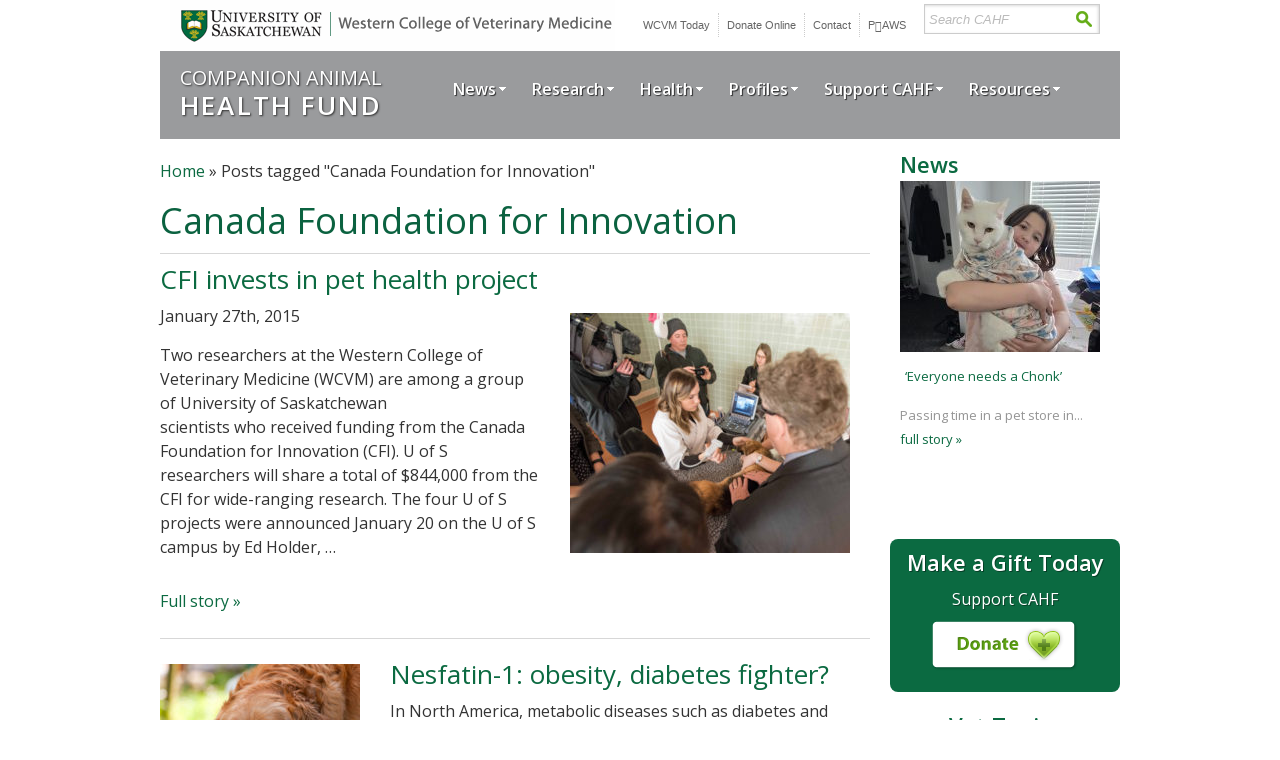

--- FILE ---
content_type: text/html; charset=UTF-8
request_url: https://cahfpets.ca/tag/canada-foundation-for-innovation/
body_size: 11825
content:
<!DOCTYPE html>
<html dir="ltr" lang="en-US" xmlns:fb="https://www.facebook.com/2008/fbml" xmlns:addthis="https://www.addthis.com/help/api-spec"  prefix="og: https://ogp.me/ns#">
<head>
	<meta charset="UTF-8">
	

<link rel="profile" href="http://gmpg.org/xfn/11" />
<link rel="stylesheet" href="https://cahfpets.ca/wp-content/themes/cahf/style.css" type="text/css" media="screen" />
<link rel="stylesheet" type="text/css" href="https://cahfpets.ca/wp-content/themes/cahf/superfish.css" media="screen" />
<!--[if lt IE 9]>
        <link rel="stylesheet" type="text/css" href="https://cahfpets.ca/wp-content/themes/cahf/ie.css" />
<![endif]-->
<link rel="pingback" href="https://cahfpets.ca/xmlrpc.php">
<link href='//fonts.googleapis.com/css?family=Open+Sans:400,400italic,600,600italic' rel='stylesheet' type='text/css'>


	<style>img:is([sizes="auto" i], [sizes^="auto," i]) { contain-intrinsic-size: 3000px 1500px }</style>
	
		<!-- All in One SEO 4.8.3.2 - aioseo.com -->
		<title>Canada Foundation for Innovation - Companion Animal Health Fund</title>
	<meta name="robots" content="max-image-preview:large" />
	<link rel="canonical" href="https://cahfpets.ca/tag/canada-foundation-for-innovation/" />
	<meta name="generator" content="All in One SEO (AIOSEO) 4.8.3.2" />
		<script type="application/ld+json" class="aioseo-schema">
			{"@context":"https:\/\/schema.org","@graph":[{"@type":"BreadcrumbList","@id":"https:\/\/cahfpets.ca\/tag\/canada-foundation-for-innovation\/#breadcrumblist","itemListElement":[{"@type":"ListItem","@id":"https:\/\/cahfpets.ca#listItem","position":1,"name":"Home","item":"https:\/\/cahfpets.ca","nextItem":{"@type":"ListItem","@id":"https:\/\/cahfpets.ca\/tag\/canada-foundation-for-innovation\/#listItem","name":"Canada Foundation for Innovation"}},{"@type":"ListItem","@id":"https:\/\/cahfpets.ca\/tag\/canada-foundation-for-innovation\/#listItem","position":2,"name":"Canada Foundation for Innovation","previousItem":{"@type":"ListItem","@id":"https:\/\/cahfpets.ca#listItem","name":"Home"}}]},{"@type":"CollectionPage","@id":"https:\/\/cahfpets.ca\/tag\/canada-foundation-for-innovation\/#collectionpage","url":"https:\/\/cahfpets.ca\/tag\/canada-foundation-for-innovation\/","name":"Canada Foundation for Innovation - Companion Animal Health Fund","inLanguage":"en-US","isPartOf":{"@id":"https:\/\/cahfpets.ca\/#website"},"breadcrumb":{"@id":"https:\/\/cahfpets.ca\/tag\/canada-foundation-for-innovation\/#breadcrumblist"}},{"@type":"Organization","@id":"https:\/\/cahfpets.ca\/#organization","name":"Companion Animal Health Fund","description":"Pet health research and pet health education","url":"https:\/\/cahfpets.ca\/"},{"@type":"WebSite","@id":"https:\/\/cahfpets.ca\/#website","url":"https:\/\/cahfpets.ca\/","name":"Companion Animal Health Fund","description":"Pet health research and pet health education","inLanguage":"en-US","publisher":{"@id":"https:\/\/cahfpets.ca\/#organization"}}]}
		</script>
		<!-- All in One SEO -->


	<!-- This site is optimized with the Yoast SEO plugin v25.3.1 - https://yoast.com/wordpress/plugins/seo/ -->
	<link rel="canonical" href="https://cahfpets.ca/tag/canada-foundation-for-innovation/" />
	<meta property="og:locale" content="en_US" />
	<meta property="og:type" content="article" />
	<meta property="og:title" content="Canada Foundation for Innovation Archives - Companion Animal Health Fund" />
	<meta property="og:url" content="https://cahfpets.ca/tag/canada-foundation-for-innovation/" />
	<meta property="og:site_name" content="Companion Animal Health Fund" />
	<meta name="twitter:card" content="summary_large_image" />
	<script type="application/ld+json" class="yoast-schema-graph">{"@context":"https://schema.org","@graph":[{"@type":"CollectionPage","@id":"https://cahfpets.ca/tag/canada-foundation-for-innovation/","url":"https://cahfpets.ca/tag/canada-foundation-for-innovation/","name":"Canada Foundation for Innovation Archives - Companion Animal Health Fund","isPartOf":{"@id":"https://cahfpets.ca/#website"},"primaryImageOfPage":{"@id":"https://cahfpets.ca/tag/canada-foundation-for-innovation/#primaryimage"},"image":{"@id":"https://cahfpets.ca/tag/canada-foundation-for-innovation/#primaryimage"},"thumbnailUrl":"https://cahfpets.ca/wp-content/uploads/2015/01/cfi.ultrasound.jpg","breadcrumb":{"@id":"https://cahfpets.ca/tag/canada-foundation-for-innovation/#breadcrumb"},"inLanguage":"en-US"},{"@type":"ImageObject","inLanguage":"en-US","@id":"https://cahfpets.ca/tag/canada-foundation-for-innovation/#primaryimage","url":"https://cahfpets.ca/wp-content/uploads/2015/01/cfi.ultrasound.jpg","contentUrl":"https://cahfpets.ca/wp-content/uploads/2015/01/cfi.ultrasound.jpg","width":420,"height":360,"caption":"WCVM graduate student Jennifer Briens demonstrates an ultrasound exam on \"Toffee.\" Photo: Derek Mortensen, Canadian Press Images."},{"@type":"BreadcrumbList","@id":"https://cahfpets.ca/tag/canada-foundation-for-innovation/#breadcrumb","itemListElement":[{"@type":"ListItem","position":1,"name":"Home","item":"https://cahfpets.ca/"},{"@type":"ListItem","position":2,"name":"Canada Foundation for Innovation"}]},{"@type":"WebSite","@id":"https://cahfpets.ca/#website","url":"https://cahfpets.ca/","name":"Companion Animal Health Fund","description":"Pet health research and pet health education","potentialAction":[{"@type":"SearchAction","target":{"@type":"EntryPoint","urlTemplate":"https://cahfpets.ca/?s={search_term_string}"},"query-input":{"@type":"PropertyValueSpecification","valueRequired":true,"valueName":"search_term_string"}}],"inLanguage":"en-US"}]}</script>
	<!-- / Yoast SEO plugin. -->


		<!-- This site uses the Google Analytics by MonsterInsights plugin v9.6.0 - Using Analytics tracking - https://www.monsterinsights.com/ -->
							<script src="//www.googletagmanager.com/gtag/js?id=G-65EBVJ15MR"  data-cfasync="false" data-wpfc-render="false" type="text/javascript" async></script>
			<script data-cfasync="false" data-wpfc-render="false" type="text/javascript">
				var mi_version = '9.6.0';
				var mi_track_user = true;
				var mi_no_track_reason = '';
								var MonsterInsightsDefaultLocations = {"page_location":"https:\/\/cahfpets.ca\/tag\/canada-foundation-for-innovation\/"};
								if ( typeof MonsterInsightsPrivacyGuardFilter === 'function' ) {
					var MonsterInsightsLocations = (typeof MonsterInsightsExcludeQuery === 'object') ? MonsterInsightsPrivacyGuardFilter( MonsterInsightsExcludeQuery ) : MonsterInsightsPrivacyGuardFilter( MonsterInsightsDefaultLocations );
				} else {
					var MonsterInsightsLocations = (typeof MonsterInsightsExcludeQuery === 'object') ? MonsterInsightsExcludeQuery : MonsterInsightsDefaultLocations;
				}

								var disableStrs = [
										'ga-disable-G-65EBVJ15MR',
									];

				/* Function to detect opted out users */
				function __gtagTrackerIsOptedOut() {
					for (var index = 0; index < disableStrs.length; index++) {
						if (document.cookie.indexOf(disableStrs[index] + '=true') > -1) {
							return true;
						}
					}

					return false;
				}

				/* Disable tracking if the opt-out cookie exists. */
				if (__gtagTrackerIsOptedOut()) {
					for (var index = 0; index < disableStrs.length; index++) {
						window[disableStrs[index]] = true;
					}
				}

				/* Opt-out function */
				function __gtagTrackerOptout() {
					for (var index = 0; index < disableStrs.length; index++) {
						document.cookie = disableStrs[index] + '=true; expires=Thu, 31 Dec 2099 23:59:59 UTC; path=/';
						window[disableStrs[index]] = true;
					}
				}

				if ('undefined' === typeof gaOptout) {
					function gaOptout() {
						__gtagTrackerOptout();
					}
				}
								window.dataLayer = window.dataLayer || [];

				window.MonsterInsightsDualTracker = {
					helpers: {},
					trackers: {},
				};
				if (mi_track_user) {
					function __gtagDataLayer() {
						dataLayer.push(arguments);
					}

					function __gtagTracker(type, name, parameters) {
						if (!parameters) {
							parameters = {};
						}

						if (parameters.send_to) {
							__gtagDataLayer.apply(null, arguments);
							return;
						}

						if (type === 'event') {
														parameters.send_to = monsterinsights_frontend.v4_id;
							var hookName = name;
							if (typeof parameters['event_category'] !== 'undefined') {
								hookName = parameters['event_category'] + ':' + name;
							}

							if (typeof MonsterInsightsDualTracker.trackers[hookName] !== 'undefined') {
								MonsterInsightsDualTracker.trackers[hookName](parameters);
							} else {
								__gtagDataLayer('event', name, parameters);
							}
							
						} else {
							__gtagDataLayer.apply(null, arguments);
						}
					}

					__gtagTracker('js', new Date());
					__gtagTracker('set', {
						'developer_id.dZGIzZG': true,
											});
					if ( MonsterInsightsLocations.page_location ) {
						__gtagTracker('set', MonsterInsightsLocations);
					}
										__gtagTracker('config', 'G-65EBVJ15MR', {"forceSSL":"true"} );
															window.gtag = __gtagTracker;										(function () {
						/* https://developers.google.com/analytics/devguides/collection/analyticsjs/ */
						/* ga and __gaTracker compatibility shim. */
						var noopfn = function () {
							return null;
						};
						var newtracker = function () {
							return new Tracker();
						};
						var Tracker = function () {
							return null;
						};
						var p = Tracker.prototype;
						p.get = noopfn;
						p.set = noopfn;
						p.send = function () {
							var args = Array.prototype.slice.call(arguments);
							args.unshift('send');
							__gaTracker.apply(null, args);
						};
						var __gaTracker = function () {
							var len = arguments.length;
							if (len === 0) {
								return;
							}
							var f = arguments[len - 1];
							if (typeof f !== 'object' || f === null || typeof f.hitCallback !== 'function') {
								if ('send' === arguments[0]) {
									var hitConverted, hitObject = false, action;
									if ('event' === arguments[1]) {
										if ('undefined' !== typeof arguments[3]) {
											hitObject = {
												'eventAction': arguments[3],
												'eventCategory': arguments[2],
												'eventLabel': arguments[4],
												'value': arguments[5] ? arguments[5] : 1,
											}
										}
									}
									if ('pageview' === arguments[1]) {
										if ('undefined' !== typeof arguments[2]) {
											hitObject = {
												'eventAction': 'page_view',
												'page_path': arguments[2],
											}
										}
									}
									if (typeof arguments[2] === 'object') {
										hitObject = arguments[2];
									}
									if (typeof arguments[5] === 'object') {
										Object.assign(hitObject, arguments[5]);
									}
									if ('undefined' !== typeof arguments[1].hitType) {
										hitObject = arguments[1];
										if ('pageview' === hitObject.hitType) {
											hitObject.eventAction = 'page_view';
										}
									}
									if (hitObject) {
										action = 'timing' === arguments[1].hitType ? 'timing_complete' : hitObject.eventAction;
										hitConverted = mapArgs(hitObject);
										__gtagTracker('event', action, hitConverted);
									}
								}
								return;
							}

							function mapArgs(args) {
								var arg, hit = {};
								var gaMap = {
									'eventCategory': 'event_category',
									'eventAction': 'event_action',
									'eventLabel': 'event_label',
									'eventValue': 'event_value',
									'nonInteraction': 'non_interaction',
									'timingCategory': 'event_category',
									'timingVar': 'name',
									'timingValue': 'value',
									'timingLabel': 'event_label',
									'page': 'page_path',
									'location': 'page_location',
									'title': 'page_title',
									'referrer' : 'page_referrer',
								};
								for (arg in args) {
																		if (!(!args.hasOwnProperty(arg) || !gaMap.hasOwnProperty(arg))) {
										hit[gaMap[arg]] = args[arg];
									} else {
										hit[arg] = args[arg];
									}
								}
								return hit;
							}

							try {
								f.hitCallback();
							} catch (ex) {
							}
						};
						__gaTracker.create = newtracker;
						__gaTracker.getByName = newtracker;
						__gaTracker.getAll = function () {
							return [];
						};
						__gaTracker.remove = noopfn;
						__gaTracker.loaded = true;
						window['__gaTracker'] = __gaTracker;
					})();
									} else {
										console.log("");
					(function () {
						function __gtagTracker() {
							return null;
						}

						window['__gtagTracker'] = __gtagTracker;
						window['gtag'] = __gtagTracker;
					})();
									}
			</script>
				<!-- / Google Analytics by MonsterInsights -->
		<link rel='stylesheet' id='wp-block-library-css' href='https://cahfpets.ca/wp-includes/css/dist/block-library/style.min.css?ver=6.8.3' type='text/css' media='all' />
<style id='classic-theme-styles-inline-css' type='text/css'>
/*! This file is auto-generated */
.wp-block-button__link{color:#fff;background-color:#32373c;border-radius:9999px;box-shadow:none;text-decoration:none;padding:calc(.667em + 2px) calc(1.333em + 2px);font-size:1.125em}.wp-block-file__button{background:#32373c;color:#fff;text-decoration:none}
</style>
<style id='global-styles-inline-css' type='text/css'>
:root{--wp--preset--aspect-ratio--square: 1;--wp--preset--aspect-ratio--4-3: 4/3;--wp--preset--aspect-ratio--3-4: 3/4;--wp--preset--aspect-ratio--3-2: 3/2;--wp--preset--aspect-ratio--2-3: 2/3;--wp--preset--aspect-ratio--16-9: 16/9;--wp--preset--aspect-ratio--9-16: 9/16;--wp--preset--color--black: #000000;--wp--preset--color--cyan-bluish-gray: #abb8c3;--wp--preset--color--white: #ffffff;--wp--preset--color--pale-pink: #f78da7;--wp--preset--color--vivid-red: #cf2e2e;--wp--preset--color--luminous-vivid-orange: #ff6900;--wp--preset--color--luminous-vivid-amber: #fcb900;--wp--preset--color--light-green-cyan: #7bdcb5;--wp--preset--color--vivid-green-cyan: #00d084;--wp--preset--color--pale-cyan-blue: #8ed1fc;--wp--preset--color--vivid-cyan-blue: #0693e3;--wp--preset--color--vivid-purple: #9b51e0;--wp--preset--gradient--vivid-cyan-blue-to-vivid-purple: linear-gradient(135deg,rgba(6,147,227,1) 0%,rgb(155,81,224) 100%);--wp--preset--gradient--light-green-cyan-to-vivid-green-cyan: linear-gradient(135deg,rgb(122,220,180) 0%,rgb(0,208,130) 100%);--wp--preset--gradient--luminous-vivid-amber-to-luminous-vivid-orange: linear-gradient(135deg,rgba(252,185,0,1) 0%,rgba(255,105,0,1) 100%);--wp--preset--gradient--luminous-vivid-orange-to-vivid-red: linear-gradient(135deg,rgba(255,105,0,1) 0%,rgb(207,46,46) 100%);--wp--preset--gradient--very-light-gray-to-cyan-bluish-gray: linear-gradient(135deg,rgb(238,238,238) 0%,rgb(169,184,195) 100%);--wp--preset--gradient--cool-to-warm-spectrum: linear-gradient(135deg,rgb(74,234,220) 0%,rgb(151,120,209) 20%,rgb(207,42,186) 40%,rgb(238,44,130) 60%,rgb(251,105,98) 80%,rgb(254,248,76) 100%);--wp--preset--gradient--blush-light-purple: linear-gradient(135deg,rgb(255,206,236) 0%,rgb(152,150,240) 100%);--wp--preset--gradient--blush-bordeaux: linear-gradient(135deg,rgb(254,205,165) 0%,rgb(254,45,45) 50%,rgb(107,0,62) 100%);--wp--preset--gradient--luminous-dusk: linear-gradient(135deg,rgb(255,203,112) 0%,rgb(199,81,192) 50%,rgb(65,88,208) 100%);--wp--preset--gradient--pale-ocean: linear-gradient(135deg,rgb(255,245,203) 0%,rgb(182,227,212) 50%,rgb(51,167,181) 100%);--wp--preset--gradient--electric-grass: linear-gradient(135deg,rgb(202,248,128) 0%,rgb(113,206,126) 100%);--wp--preset--gradient--midnight: linear-gradient(135deg,rgb(2,3,129) 0%,rgb(40,116,252) 100%);--wp--preset--font-size--small: 13px;--wp--preset--font-size--medium: 20px;--wp--preset--font-size--large: 36px;--wp--preset--font-size--x-large: 42px;--wp--preset--spacing--20: 0.44rem;--wp--preset--spacing--30: 0.67rem;--wp--preset--spacing--40: 1rem;--wp--preset--spacing--50: 1.5rem;--wp--preset--spacing--60: 2.25rem;--wp--preset--spacing--70: 3.38rem;--wp--preset--spacing--80: 5.06rem;--wp--preset--shadow--natural: 6px 6px 9px rgba(0, 0, 0, 0.2);--wp--preset--shadow--deep: 12px 12px 50px rgba(0, 0, 0, 0.4);--wp--preset--shadow--sharp: 6px 6px 0px rgba(0, 0, 0, 0.2);--wp--preset--shadow--outlined: 6px 6px 0px -3px rgba(255, 255, 255, 1), 6px 6px rgba(0, 0, 0, 1);--wp--preset--shadow--crisp: 6px 6px 0px rgba(0, 0, 0, 1);}:where(.is-layout-flex){gap: 0.5em;}:where(.is-layout-grid){gap: 0.5em;}body .is-layout-flex{display: flex;}.is-layout-flex{flex-wrap: wrap;align-items: center;}.is-layout-flex > :is(*, div){margin: 0;}body .is-layout-grid{display: grid;}.is-layout-grid > :is(*, div){margin: 0;}:where(.wp-block-columns.is-layout-flex){gap: 2em;}:where(.wp-block-columns.is-layout-grid){gap: 2em;}:where(.wp-block-post-template.is-layout-flex){gap: 1.25em;}:where(.wp-block-post-template.is-layout-grid){gap: 1.25em;}.has-black-color{color: var(--wp--preset--color--black) !important;}.has-cyan-bluish-gray-color{color: var(--wp--preset--color--cyan-bluish-gray) !important;}.has-white-color{color: var(--wp--preset--color--white) !important;}.has-pale-pink-color{color: var(--wp--preset--color--pale-pink) !important;}.has-vivid-red-color{color: var(--wp--preset--color--vivid-red) !important;}.has-luminous-vivid-orange-color{color: var(--wp--preset--color--luminous-vivid-orange) !important;}.has-luminous-vivid-amber-color{color: var(--wp--preset--color--luminous-vivid-amber) !important;}.has-light-green-cyan-color{color: var(--wp--preset--color--light-green-cyan) !important;}.has-vivid-green-cyan-color{color: var(--wp--preset--color--vivid-green-cyan) !important;}.has-pale-cyan-blue-color{color: var(--wp--preset--color--pale-cyan-blue) !important;}.has-vivid-cyan-blue-color{color: var(--wp--preset--color--vivid-cyan-blue) !important;}.has-vivid-purple-color{color: var(--wp--preset--color--vivid-purple) !important;}.has-black-background-color{background-color: var(--wp--preset--color--black) !important;}.has-cyan-bluish-gray-background-color{background-color: var(--wp--preset--color--cyan-bluish-gray) !important;}.has-white-background-color{background-color: var(--wp--preset--color--white) !important;}.has-pale-pink-background-color{background-color: var(--wp--preset--color--pale-pink) !important;}.has-vivid-red-background-color{background-color: var(--wp--preset--color--vivid-red) !important;}.has-luminous-vivid-orange-background-color{background-color: var(--wp--preset--color--luminous-vivid-orange) !important;}.has-luminous-vivid-amber-background-color{background-color: var(--wp--preset--color--luminous-vivid-amber) !important;}.has-light-green-cyan-background-color{background-color: var(--wp--preset--color--light-green-cyan) !important;}.has-vivid-green-cyan-background-color{background-color: var(--wp--preset--color--vivid-green-cyan) !important;}.has-pale-cyan-blue-background-color{background-color: var(--wp--preset--color--pale-cyan-blue) !important;}.has-vivid-cyan-blue-background-color{background-color: var(--wp--preset--color--vivid-cyan-blue) !important;}.has-vivid-purple-background-color{background-color: var(--wp--preset--color--vivid-purple) !important;}.has-black-border-color{border-color: var(--wp--preset--color--black) !important;}.has-cyan-bluish-gray-border-color{border-color: var(--wp--preset--color--cyan-bluish-gray) !important;}.has-white-border-color{border-color: var(--wp--preset--color--white) !important;}.has-pale-pink-border-color{border-color: var(--wp--preset--color--pale-pink) !important;}.has-vivid-red-border-color{border-color: var(--wp--preset--color--vivid-red) !important;}.has-luminous-vivid-orange-border-color{border-color: var(--wp--preset--color--luminous-vivid-orange) !important;}.has-luminous-vivid-amber-border-color{border-color: var(--wp--preset--color--luminous-vivid-amber) !important;}.has-light-green-cyan-border-color{border-color: var(--wp--preset--color--light-green-cyan) !important;}.has-vivid-green-cyan-border-color{border-color: var(--wp--preset--color--vivid-green-cyan) !important;}.has-pale-cyan-blue-border-color{border-color: var(--wp--preset--color--pale-cyan-blue) !important;}.has-vivid-cyan-blue-border-color{border-color: var(--wp--preset--color--vivid-cyan-blue) !important;}.has-vivid-purple-border-color{border-color: var(--wp--preset--color--vivid-purple) !important;}.has-vivid-cyan-blue-to-vivid-purple-gradient-background{background: var(--wp--preset--gradient--vivid-cyan-blue-to-vivid-purple) !important;}.has-light-green-cyan-to-vivid-green-cyan-gradient-background{background: var(--wp--preset--gradient--light-green-cyan-to-vivid-green-cyan) !important;}.has-luminous-vivid-amber-to-luminous-vivid-orange-gradient-background{background: var(--wp--preset--gradient--luminous-vivid-amber-to-luminous-vivid-orange) !important;}.has-luminous-vivid-orange-to-vivid-red-gradient-background{background: var(--wp--preset--gradient--luminous-vivid-orange-to-vivid-red) !important;}.has-very-light-gray-to-cyan-bluish-gray-gradient-background{background: var(--wp--preset--gradient--very-light-gray-to-cyan-bluish-gray) !important;}.has-cool-to-warm-spectrum-gradient-background{background: var(--wp--preset--gradient--cool-to-warm-spectrum) !important;}.has-blush-light-purple-gradient-background{background: var(--wp--preset--gradient--blush-light-purple) !important;}.has-blush-bordeaux-gradient-background{background: var(--wp--preset--gradient--blush-bordeaux) !important;}.has-luminous-dusk-gradient-background{background: var(--wp--preset--gradient--luminous-dusk) !important;}.has-pale-ocean-gradient-background{background: var(--wp--preset--gradient--pale-ocean) !important;}.has-electric-grass-gradient-background{background: var(--wp--preset--gradient--electric-grass) !important;}.has-midnight-gradient-background{background: var(--wp--preset--gradient--midnight) !important;}.has-small-font-size{font-size: var(--wp--preset--font-size--small) !important;}.has-medium-font-size{font-size: var(--wp--preset--font-size--medium) !important;}.has-large-font-size{font-size: var(--wp--preset--font-size--large) !important;}.has-x-large-font-size{font-size: var(--wp--preset--font-size--x-large) !important;}
:where(.wp-block-post-template.is-layout-flex){gap: 1.25em;}:where(.wp-block-post-template.is-layout-grid){gap: 1.25em;}
:where(.wp-block-columns.is-layout-flex){gap: 2em;}:where(.wp-block-columns.is-layout-grid){gap: 2em;}
:root :where(.wp-block-pullquote){font-size: 1.5em;line-height: 1.6;}
</style>
<style id='akismet-widget-style-inline-css' type='text/css'>

			.a-stats {
				--akismet-color-mid-green: #357b49;
				--akismet-color-white: #fff;
				--akismet-color-light-grey: #f6f7f7;

				max-width: 350px;
				width: auto;
			}

			.a-stats * {
				all: unset;
				box-sizing: border-box;
			}

			.a-stats strong {
				font-weight: 600;
			}

			.a-stats a.a-stats__link,
			.a-stats a.a-stats__link:visited,
			.a-stats a.a-stats__link:active {
				background: var(--akismet-color-mid-green);
				border: none;
				box-shadow: none;
				border-radius: 8px;
				color: var(--akismet-color-white);
				cursor: pointer;
				display: block;
				font-family: -apple-system, BlinkMacSystemFont, 'Segoe UI', 'Roboto', 'Oxygen-Sans', 'Ubuntu', 'Cantarell', 'Helvetica Neue', sans-serif;
				font-weight: 500;
				padding: 12px;
				text-align: center;
				text-decoration: none;
				transition: all 0.2s ease;
			}

			/* Extra specificity to deal with TwentyTwentyOne focus style */
			.widget .a-stats a.a-stats__link:focus {
				background: var(--akismet-color-mid-green);
				color: var(--akismet-color-white);
				text-decoration: none;
			}

			.a-stats a.a-stats__link:hover {
				filter: brightness(110%);
				box-shadow: 0 4px 12px rgba(0, 0, 0, 0.06), 0 0 2px rgba(0, 0, 0, 0.16);
			}

			.a-stats .count {
				color: var(--akismet-color-white);
				display: block;
				font-size: 1.5em;
				line-height: 1.4;
				padding: 0 13px;
				white-space: nowrap;
			}
		
</style>
<link rel='stylesheet' id='addthis_all_pages-css' href='https://cahfpets.ca/wp-content/plugins/addthis/frontend/build/addthis_wordpress_public.min.css?ver=6.8.3' type='text/css' media='all' />
<!--n2css--><!--n2js--><script type="text/javascript" src="https://cahfpets.ca/wp-content/plugins/google-analytics-for-wordpress/assets/js/frontend-gtag.min.js?ver=9.6.0" id="monsterinsights-frontend-script-js" async="async" data-wp-strategy="async"></script>
<script data-cfasync="false" data-wpfc-render="false" type="text/javascript" id='monsterinsights-frontend-script-js-extra'>/* <![CDATA[ */
var monsterinsights_frontend = {"js_events_tracking":"true","download_extensions":"doc,pdf,ppt,zip,xls,docx,pptx,xlsx","inbound_paths":"[]","home_url":"https:\/\/cahfpets.ca","hash_tracking":"false","v4_id":"G-65EBVJ15MR"};/* ]]> */
</script>
<script type="text/javascript" src="https://cahfpets.ca/wp-includes/js/jquery/jquery.min.js?ver=3.7.1" id="jquery-core-js"></script>
<style data-context="foundation-flickity-css">/*! Flickity v2.0.2
http://flickity.metafizzy.co
---------------------------------------------- */.flickity-enabled{position:relative}.flickity-enabled:focus{outline:0}.flickity-viewport{overflow:hidden;position:relative;height:100%}.flickity-slider{position:absolute;width:100%;height:100%}.flickity-enabled.is-draggable{-webkit-tap-highlight-color:transparent;tap-highlight-color:transparent;-webkit-user-select:none;-moz-user-select:none;-ms-user-select:none;user-select:none}.flickity-enabled.is-draggable .flickity-viewport{cursor:move;cursor:-webkit-grab;cursor:grab}.flickity-enabled.is-draggable .flickity-viewport.is-pointer-down{cursor:-webkit-grabbing;cursor:grabbing}.flickity-prev-next-button{position:absolute;top:50%;width:44px;height:44px;border:none;border-radius:50%;background:#fff;background:hsla(0,0%,100%,.75);cursor:pointer;-webkit-transform:translateY(-50%);transform:translateY(-50%)}.flickity-prev-next-button:hover{background:#fff}.flickity-prev-next-button:focus{outline:0;box-shadow:0 0 0 5px #09f}.flickity-prev-next-button:active{opacity:.6}.flickity-prev-next-button.previous{left:10px}.flickity-prev-next-button.next{right:10px}.flickity-rtl .flickity-prev-next-button.previous{left:auto;right:10px}.flickity-rtl .flickity-prev-next-button.next{right:auto;left:10px}.flickity-prev-next-button:disabled{opacity:.3;cursor:auto}.flickity-prev-next-button svg{position:absolute;left:20%;top:20%;width:60%;height:60%}.flickity-prev-next-button .arrow{fill:#333}.flickity-page-dots{position:absolute;width:100%;bottom:-25px;padding:0;margin:0;list-style:none;text-align:center;line-height:1}.flickity-rtl .flickity-page-dots{direction:rtl}.flickity-page-dots .dot{display:inline-block;width:10px;height:10px;margin:0 8px;background:#333;border-radius:50%;opacity:.25;cursor:pointer}.flickity-page-dots .dot.is-selected{opacity:1}</style><style data-context="foundation-slideout-css">.slideout-menu{position:fixed;left:0;top:0;bottom:0;right:auto;z-index:0;width:256px;overflow-y:auto;-webkit-overflow-scrolling:touch;display:none}.slideout-menu.pushit-right{left:auto;right:0}.slideout-panel{position:relative;z-index:1;will-change:transform}.slideout-open,.slideout-open .slideout-panel,.slideout-open body{overflow:hidden}.slideout-open .slideout-menu{display:block}.pushit{display:none}</style><script data-cfasync="false" type="text/javascript">if (window.addthis_product === undefined) { window.addthis_product = "wpp"; } if (window.wp_product_version === undefined) { window.wp_product_version = "wpp-6.2.6"; } if (window.addthis_share === undefined) { window.addthis_share = {}; } if (window.addthis_config === undefined) { window.addthis_config = {"data_track_clickback":true,"ignore_server_config":true,"data_ga_property":"34065635-2","data_ga_social":true,"ui_atversion":300}; } if (window.addthis_layers === undefined) { window.addthis_layers = {}; } if (window.addthis_layers_tools === undefined) { window.addthis_layers_tools = [{"share":{"counts":"none","numPreferredServices":5,"mobile":false,"position":"left","theme":"transparent"}},{"dock":{"follow":"off","buttonBarTheme":"light","buttonBarPosition":"bottom"}}]; } else { window.addthis_layers_tools.push({"share":{"counts":"none","numPreferredServices":5,"mobile":false,"position":"left","theme":"transparent"}}); window.addthis_layers_tools.push({"dock":{"follow":"off","buttonBarTheme":"light","buttonBarPosition":"bottom"}});  } if (window.addthis_plugin_info === undefined) { window.addthis_plugin_info = {"info_status":"enabled","cms_name":"WordPress","plugin_name":"Share Buttons by AddThis","plugin_version":"6.2.6","plugin_mode":"WordPress","anonymous_profile_id":"wp-8075eb3afdd8ba7fad19ae90842a3936","page_info":{"template":"archives","post_type":""},"sharing_enabled_on_post_via_metabox":false}; } 
                    (function() {
                      var first_load_interval_id = setInterval(function () {
                        if (typeof window.addthis !== 'undefined') {
                          window.clearInterval(first_load_interval_id);
                          if (typeof window.addthis_layers !== 'undefined' && Object.getOwnPropertyNames(window.addthis_layers).length > 0) {
                            window.addthis.layers(window.addthis_layers);
                          }
                          if (Array.isArray(window.addthis_layers_tools)) {
                            for (i = 0; i < window.addthis_layers_tools.length; i++) {
                              window.addthis.layers(window.addthis_layers_tools[i]);
                            }
                          }
                        }
                     },1000)
                    }());
                </script> <script data-cfasync="false" type="text/javascript" src="https://s7.addthis.com/js/300/addthis_widget.js#pubid=ra-57ae13db592d941d" async="async"></script><style>.ios7.web-app-mode.has-fixed header{ background-color: rgba(68,68,68,.88);}</style>	<script src="https://cdnjs.cloudflare.com/ajax/libs/superfish/1.7.10/js/superfish.min.js" integrity="sha512-gdhtclwUZCkHSSb/Q79++RssWL4eDLKHO15TC7kR/XnvlNyzcvZDRLn4BIuxadMWGIxPuj/IbFBInMpYockVCA==" crossorigin="anonymous" referrerpolicy="no-referrer" defer></script>
	<script type="text/javascript">

    // initialise plugins
    jQuery(function(){
       jQuery('ul.sf-menu').superfish();
    });

  </script>
</head>

<body class="archive tag tag-canada-foundation-for-innovation tag-93 wp-theme-cahf">
<div id="wrapper">
<div id="wrap">
	<div id="top-header">
		<div id="logo"><a href="http://www.wcvm.com/">University of Saskatchewan | Western College of Veterinary Medicine</a></div>
		<div id="secondary-nav">
			<ul>
				<li><a href="http://www.wcvmtoday.com">WCVM Today</a></li>
				<li><a href="https://donate.usask.ca/online/wcvm.php">Donate Online</a></li>
				<li><a href="https://cahfpets.ca/contact-cahf">Contact</a></li>
				<!--<li class="paws-login"><a href="http://paws.usask.ca/">PAWS</a></li>-->
				<li class="paws-login"><a class="uofs-header-paws" href="http://paws.usask.ca/" title="PAWS">P<i aria-hidden="true" class="uofs-icon uofs-icon-paw"> </i><span class="sr-only">A</span>WS</a></li>
			</ul>
		</div>
		<div id="search">
			<form action="https://cahfpets.ca" id="searchform" method="get">
	<label class="hidden" for="s">Search:</label>
	<input id="s" class="search-box" type="text" value="Search CAHF" onfocus="this.value = '';" name="s">
	<button class="submit" type="submit" onclick="return checkSearchQuery();">Search</button>
</form>		</div>
	</div>
	<div id="main-nav">
		<div id="tagline"><a href="https://cahfpets.ca">Companion Animal <span>HEALTH FUND</span></a></div>
		<div id="global-nav" class="menu-top-nav-container"><ul id="menu-top-nav" class="sf-menu"><li id="menu-item-1477" class="menu-item menu-item-type-taxonomy menu-item-object-category menu-item-has-children menu-item-1477"><a href="https://cahfpets.ca/category/news/">News</a>
<ul class="sub-menu">
	<li id="menu-item-1550" class="menu-item menu-item-type-taxonomy menu-item-object-category menu-item-1550"><a href="https://cahfpets.ca/category/news/headline-news/">Headline News</a></li>
	<li id="menu-item-1551" class="menu-item menu-item-type-taxonomy menu-item-object-category menu-item-1551"><a href="https://cahfpets.ca/category/news/research-news/">Research News</a></li>
	<li id="menu-item-1552" class="menu-item menu-item-type-taxonomy menu-item-object-category menu-item-1552"><a href="https://cahfpets.ca/category/news/pet-health-news/">Pet Health News</a></li>
	<li id="menu-item-1556" class="menu-item menu-item-type-taxonomy menu-item-object-category menu-item-1556"><a href="https://cahfpets.ca/category/news/u-of-s-news/">U of S News</a></li>
	<li id="menu-item-1555" class="menu-item menu-item-type-taxonomy menu-item-object-category menu-item-1555"><a href="https://cahfpets.ca/category/news/events/">Events</a></li>
	<li id="menu-item-1594" class="menu-item menu-item-type-taxonomy menu-item-object-category menu-item-1594"><a href="https://cahfpets.ca/category/vet-topics/">Vet Topics</a></li>
</ul>
</li>
<li id="menu-item-1565" class="menu-item menu-item-type-taxonomy menu-item-object-category menu-item-has-children menu-item-1565"><a href="https://cahfpets.ca/category/research/">Research</a>
<ul class="sub-menu">
	<li id="menu-item-1566" class="menu-item menu-item-type-taxonomy menu-item-object-category menu-item-1566"><a href="https://cahfpets.ca/category/research/completed-research/">Completed Research</a></li>
	<li id="menu-item-1567" class="menu-item menu-item-type-taxonomy menu-item-object-category menu-item-1567"><a href="https://cahfpets.ca/category/research/current-research/">Current Research</a></li>
	<li id="menu-item-1571" class="menu-item menu-item-type-taxonomy menu-item-object-category menu-item-1571"><a href="https://cahfpets.ca/category/research/research-fellowship/">Research Fellowship</a></li>
</ul>
</li>
<li id="menu-item-1577" class="menu-item menu-item-type-taxonomy menu-item-object-category menu-item-has-children menu-item-1577"><a href="https://cahfpets.ca/category/pet-health/">Health</a>
<ul class="sub-menu">
	<li id="menu-item-1568" class="menu-item menu-item-type-taxonomy menu-item-object-category menu-item-1568"><a href="https://cahfpets.ca/category/pet-health/canine-health/">Canine Health</a></li>
	<li id="menu-item-1569" class="menu-item menu-item-type-taxonomy menu-item-object-category menu-item-1569"><a href="https://cahfpets.ca/category/pet-health/feline-health/">Feline Health</a></li>
	<li id="menu-item-1570" class="menu-item menu-item-type-taxonomy menu-item-object-category menu-item-1570"><a href="https://cahfpets.ca/category/pet-health/public-health/">Public Health</a></li>
</ul>
</li>
<li id="menu-item-1553" class="menu-item menu-item-type-taxonomy menu-item-object-category menu-item-has-children menu-item-1553"><a href="https://cahfpets.ca/category/profiles/">Profiles</a>
<ul class="sub-menu">
	<li id="menu-item-1557" class="menu-item menu-item-type-taxonomy menu-item-object-category menu-item-1557"><a href="https://cahfpets.ca/category/profiles/donors/">Donors</a></li>
	<li id="menu-item-1554" class="menu-item menu-item-type-taxonomy menu-item-object-category menu-item-1554"><a href="https://cahfpets.ca/category/profiles/faculty-and-staff/">Faculty and Staff</a></li>
	<li id="menu-item-1558" class="menu-item menu-item-type-taxonomy menu-item-object-category menu-item-1558"><a href="https://cahfpets.ca/category/profiles/students/">Students</a></li>
	<li id="menu-item-1559" class="menu-item menu-item-type-taxonomy menu-item-object-category menu-item-1559"><a href="https://cahfpets.ca/category/profiles/veterinarians/">Veterinarians</a></li>
	<li id="menu-item-1614" class="menu-item menu-item-type-taxonomy menu-item-object-category menu-item-1614"><a href="https://cahfpets.ca/category/guest-contributors/">Guest Contributors</a></li>
</ul>
</li>
<li id="menu-item-1584" class="menu-item menu-item-type-post_type menu-item-object-page menu-item-has-children menu-item-1584"><a href="https://cahfpets.ca/support-cahf/">Support CAHF</a>
<ul class="sub-menu">
	<li id="menu-item-1579" class="menu-item menu-item-type-post_type menu-item-object-page menu-item-1579"><a href="https://cahfpets.ca/support-cahf/donate/">Donate</a></li>
	<li id="menu-item-1586" class="menu-item menu-item-type-post_type menu-item-object-page menu-item-1586"><a href="https://cahfpets.ca/support-cahf/memorial-program/">Memorial Program</a></li>
</ul>
</li>
<li id="menu-item-1578" class="menu-item menu-item-type-post_type menu-item-object-page menu-item-has-children menu-item-1578"><a href="https://cahfpets.ca/resources/">Resources</a>
<ul class="sub-menu">
	<li id="menu-item-1590" class="menu-item menu-item-type-post_type menu-item-object-page menu-item-1590"><a href="https://cahfpets.ca/resources/facilities/">Facilities</a></li>
	<li id="menu-item-1591" class="menu-item menu-item-type-post_type menu-item-object-page menu-item-1591"><a href="https://cahfpets.ca/resources/specialties/">Specialties</a></li>
</ul>
</li>
</ul></div>	</div>

<div id="main">
	<div id="content">
		<div id="crumbs"><a href="https://cahfpets.ca">Home</a> &raquo; <span class="current">Posts tagged "Canada Foundation for Innovation"</span></div>			
			<h1 class="cat-title">Canada Foundation for Innovation</h1>
			
		
	

		
			
		<div id="first-post" class="post-1398 post type-post status-publish format-standard has-post-thumbnail hentry category-u-of-s-news tag-canada-foundation-for-innovation tag-cfi tag-government-of-canada tag-pet-health-2 tag-pulse-crops tag-saskatchewan-pulse-growers tag-u-of-s tag-university-of-saskatchewan tag-western-college-of-veterinary-medicine">
    		<h2><a href="https://cahfpets.ca/2015/01/27/cfi-invests-in-pet-health-project/" rel="bookmark">CFI invests in pet health project</a></h2>
			<p class="date">January 27th, 2015</p>
			<dl>
				<dt>
					<div class="at-above-post-arch-page addthis_tool" data-url="https://cahfpets.ca/2015/01/27/cfi-invests-in-pet-health-project/"></div>
<p>Two researchers at the Western College of Veterinary Medicine (WCVM) are among a group of University of Saskatchewan scientists who received funding from the Canada Foundation for Innovation (CFI). U of S researchers will share a total of $844,000 from the CFI for wide-ranging research. The four U of S projects were announced January 20 on the U of S campus by Ed Holder, &#8230;<!-- AddThis Advanced Settings above via filter on get_the_excerpt --><!-- AddThis Advanced Settings below via filter on get_the_excerpt --><!-- AddThis Advanced Settings generic via filter on get_the_excerpt --><!-- AddThis Share Buttons above via filter on get_the_excerpt --><!-- AddThis Share Buttons below via filter on get_the_excerpt --></p>
<div class="at-below-post-arch-page addthis_tool" data-url="https://cahfpets.ca/2015/01/27/cfi-invests-in-pet-health-project/"></div>
<p><!-- AddThis Share Buttons generic via filter on get_the_excerpt --></p>
					<p><a href="https://cahfpets.ca/2015/01/27/cfi-invests-in-pet-health-project/" rel="bookmark">Full story &raquo;</a></p></dt>
				<dd><img width="280" height="240" src="https://cahfpets.ca/wp-content/uploads/2015/01/cfi.ultrasound-280x240.jpg" class="attachment-cat-first-post size-cat-first-post wp-post-image" alt="WCVM graduate student Jennifer Briens demonstrates an ultrasound exam on &quot;Toffee.&quot; Photo: Derek Mortensen, Canadian Press Images." decoding="async" fetchpriority="high" srcset="https://cahfpets.ca/wp-content/uploads/2015/01/cfi.ultrasound-280x240.jpg 280w, https://cahfpets.ca/wp-content/uploads/2015/01/cfi.ultrasound-200x171.jpg 200w, https://cahfpets.ca/wp-content/uploads/2015/01/cfi.ultrasound-300x257.jpg 300w, https://cahfpets.ca/wp-content/uploads/2015/01/cfi.ultrasound.jpg 420w" sizes="(max-width: 280px) 100vw, 280px" /></dd>
			</dl>
		</div>
		
		
		
						<div id="post-1237" class="post-1237 post type-post status-publish format-standard has-post-thumbnail hentry category-research-news tag-animal-health tag-canada-foundation-for-innovation tag-cfi tag-diabetes tag-human-health tag-natural-sciences-and-engineering-research-council tag-nesfatin-1 tag-nserc tag-obesity tag-pet-health-2 tag-pet-obesity tag-saskatchewan-health-research-foundation tag-shrf tag-suraj-unniappan tag-u-of-s tag-university-of-saskatchewan tag-wcvm tag-western-college-of-veterinary-medicine">
				<dl>
					<dt><img width="200" height="171" src="https://cahfpets.ca/wp-content/uploads/2014/02/overweight.dog_.istock-200x171.jpg" class="attachment-thumbnail size-thumbnail wp-post-image" alt="WCVM researchers are exploring the anti-obesity and anti-diabetic potential of nesfatin-1, a novel protein. iStockphoto.com." decoding="async" srcset="https://cahfpets.ca/wp-content/uploads/2014/02/overweight.dog_.istock-200x171.jpg 200w, https://cahfpets.ca/wp-content/uploads/2014/02/overweight.dog_.istock-300x257.jpg 300w, https://cahfpets.ca/wp-content/uploads/2014/02/overweight.dog_.istock-280x240.jpg 280w, https://cahfpets.ca/wp-content/uploads/2014/02/overweight.dog_.istock.jpg 420w" sizes="(max-width: 200px) 100vw, 200px" /></dt>
					<dd>
						<h2><a href="https://cahfpets.ca/2014/02/13/nesfatin-1-obesity-diabetes-fighter/" rel="bookmark">Nesfatin-1: obesity, diabetes fighter?</a></h2>
						<div class="at-above-post-arch-page addthis_tool" data-url="https://cahfpets.ca/2014/02/13/nesfatin-1-obesity-diabetes-fighter/"></div>
<p>In North America, metabolic diseases such as diabetes and obesity are becoming epidemic among people as well as their pets. As many as 50 per cent of cats and dogs in domestic households are overweight or obese and science still doesn’t fully understand why some individuals are more prone to metabolic disease than others. Dr. Suraj Unniappan, an associate professor &#8230;<!-- AddThis Advanced Settings above via filter on get_the_excerpt --><!-- AddThis Advanced Settings below via filter on get_the_excerpt --><!-- AddThis Advanced Settings generic via filter on get_the_excerpt --><!-- AddThis Share Buttons above via filter on get_the_excerpt --><!-- AddThis Share Buttons below via filter on get_the_excerpt --></p>
<div class="at-below-post-arch-page addthis_tool" data-url="https://cahfpets.ca/2014/02/13/nesfatin-1-obesity-diabetes-fighter/"></div>
<p><!-- AddThis Share Buttons generic via filter on get_the_excerpt --></p>
						<p>February 13th, 2014 <a href="https://cahfpets.ca/2014/02/13/nesfatin-1-obesity-diabetes-fighter/" rel="bookmark">Full story &raquo;</a></p></dd>
				</dl>
			</div>

		
				
	

		  <div class="post-navigation">
	<div class="navigation-previous"></div>
	<div class="navigation-next"></div>
</div>		  
		</div>
<div id="sidebar">
	<div class="latest widget">
	
<h4><a href="https://cahfpets.ca/category/news/">News</a></h4>					<img width="200" height="171" src="https://cahfpets.ca/wp-content/uploads/2025/06/chonk-lena-vt-200x171.jpg" class="attachment-thumbnail size-thumbnail wp-post-image" alt="little girl holding large white cat" decoding="async" loading="lazy" srcset="https://cahfpets.ca/wp-content/uploads/2025/06/chonk-lena-vt-200x171.jpg 200w, https://cahfpets.ca/wp-content/uploads/2025/06/chonk-lena-vt-300x257.jpg 300w, https://cahfpets.ca/wp-content/uploads/2025/06/chonk-lena-vt-420x360.jpg 420w, https://cahfpets.ca/wp-content/uploads/2025/06/chonk-lena-vt-280x240.jpg 280w, https://cahfpets.ca/wp-content/uploads/2025/06/chonk-lena-vt.jpg 710w" sizes="auto, (max-width: 200px) 100vw, 200px" />					<p><a href="https://cahfpets.ca/2025/06/18/everyone-needs-a-chonk/">‘Everyone needs a Chonk’</a></p>
					<p><div class="at-above-post-arch-page addthis_tool" data-url="https://cahfpets.ca/2025/06/18/everyone-needs-a-chonk/"></div>Passing time in a pet store in...
					<br><a href="https://cahfpets.ca/2025/06/18/everyone-needs-a-chonk/" rel="bookmark">full story &raquo;</a></p>

			
	</div>
	<div class="donation widget">
		<h4>Make a Gift Today</h4>
		<p>Support CAHF</p>
		<p><a href="https://donate.usask.ca/online/wcvm.php"><img src="https://cahfpets.ca/wp-content/themes/cahf/images/button-donate.png" width="146" height="50" alt="Donate"></a></p>
	</div>
	
	<div class="newsletter">
	    <h4>Vet Topics</h4>
		<p>Sign up for the Newsletter</p>
		<form action="https://westerncollegeofveterinarymedicine.createsend.com/t/d/s/byutkk/" method="post" id="subForm">

			<label for="fieldName">Name:</label><br />
			<input id="fieldName" name="cm-name" type="text" />
		<br/>
			<label for="fieldEmail">Email:</label><br />
			<input id="fieldEmail" name="cm-byutkk-byutkk" type="email" required />
		<br/>
			 <button class="but" type="submit">Subscribe</button>
		</form>

	</div>	
	
	
	 </div>
</div><!-- end of main div -->
<br clear="all" />
</div>
</div><!-- end of wrappers -->

	<div id="footer">
		

		<div id="first" class="widget-area">
			<ul class="xoxo">
				<li id="nav_menu-2" class="widget widget_nav_menu"><h4>CAHF</h4><div class="menu-footer-cahf-container"><ul id="menu-footer-cahf" class="menu"><li id="menu-item-1476" class="menu-item menu-item-type-custom menu-item-object-custom menu-item-home menu-item-1476"><a href="https://cahfpets.ca/">Home</a></li>
<li id="menu-item-1572" class="menu-item menu-item-type-taxonomy menu-item-object-category menu-item-1572"><a href="https://cahfpets.ca/category/news/">News</a></li>
<li id="menu-item-1573" class="menu-item menu-item-type-taxonomy menu-item-object-category menu-item-1573"><a href="https://cahfpets.ca/category/research/">Research</a></li>
<li id="menu-item-1574" class="menu-item menu-item-type-taxonomy menu-item-object-category menu-item-1574"><a href="https://cahfpets.ca/category/pet-health/">Pet Health</a></li>
<li id="menu-item-1588" class="menu-item menu-item-type-post_type menu-item-object-page menu-item-1588"><a href="https://cahfpets.ca/support-cahf/">Support CAHF</a></li>
<li id="menu-item-1560" class="menu-item menu-item-type-taxonomy menu-item-object-category menu-item-1560"><a href="https://cahfpets.ca/category/profiles/">Profiles</a></li>
<li id="menu-item-1589" class="menu-item menu-item-type-post_type menu-item-object-page menu-item-1589"><a href="https://cahfpets.ca/resources/">Resources</a></li>
</ul></div></li>			</ul>
		</div><!-- #first .widget-area -->

		<div id="second" class="widget-area">
			<ul class="xoxo">
				<li id="nav_menu-4" class="widget widget_nav_menu"><h4>Related Sites</h4><div class="menu-footer-related-sites-container"><ul id="menu-footer-related-sites" class="menu"><li id="menu-item-1575" class="menu-item menu-item-type-custom menu-item-object-custom menu-item-1575"><a href="https://tehrf.ca/">Equine Health Research Fund</a></li>
<li id="menu-item-1576" class="menu-item menu-item-type-custom menu-item-object-custom menu-item-1576"><a href="https://www.usask.ca/wcvm/research/research_funds/wildlife_health_research_fund.php">Wildlife Health Research Fund</a></li>
<li id="menu-item-1564" class="menu-item menu-item-type-custom menu-item-object-custom menu-item-1564"><a href="https://wcvmtoday.usask.ca/">WCVM Today</a></li>
<li id="menu-item-1561" class="menu-item menu-item-type-custom menu-item-object-custom menu-item-1561"><a href="https://www.usask.ca/wcvm/">WCVM Main Site</a></li>
<li id="menu-item-1475" class="menu-item menu-item-type-custom menu-item-object-custom menu-item-1475"><a href="https://www.usask.ca/wcvm/hospital_clients/index.php">WCVM Veterinary Medical Centre</a></li>
<li id="menu-item-1562" class="menu-item menu-item-type-custom menu-item-object-custom menu-item-1562"><a href="https://wcvm.usask.ca/alumni-giving/giving-overview.php">Support WCVM</a></li>
<li id="menu-item-1563" class="menu-item menu-item-type-custom menu-item-object-custom menu-item-1563"><a href="https://paws.usask.ca/">PAWS login</a></li>
</ul></div></li>			</ul>
		</div><!-- #second .widget-area -->

		<div id="third" class="widget-area">
			<ul class="xoxo">
				<li id="nav_menu-3" class="widget widget_nav_menu"><h4>About CAHF</h4><div class="menu-footer-about-cahf-container"><ul id="menu-footer-about-cahf" class="menu"><li id="menu-item-1580" class="menu-item menu-item-type-post_type menu-item-object-page menu-item-1580"><a href="https://cahfpets.ca/about-cahf/">About the CAHF</a></li>
<li id="menu-item-1583" class="menu-item menu-item-type-post_type menu-item-object-page menu-item-1583"><a href="https://cahfpets.ca/about-cahf/cahf-advisory-board/">Advisory Board</a></li>
<li id="menu-item-1582" class="menu-item menu-item-type-post_type menu-item-object-page menu-item-1582"><a href="https://cahfpets.ca/about-cahf/cahf-management-committee/">Management Committee</a></li>
<li id="menu-item-1581" class="menu-item menu-item-type-post_type menu-item-object-page menu-item-1581"><a href="https://cahfpets.ca/about-cahf/contact-cahf/">Contact the CAHF</a></li>
</ul></div></li>			
			</ul>
			<p>Email: <a href="mailto:pet.health@usask.ca">pet.health@usask.ca</a></p>
		</div><!-- #third .widget-area -->

		<div id="fourth" class="widget-area">
			<h4>Stay in Touch</h4>
			<ul id="iconmenu">
				<li class="rss"><a href="https://cahfpets.ca/feed/rss" target="_blank">Subscribe to our News RSS</a></li>
				<li class="facebook"><a href="https://www.facebook.com/CompanionAnimalHealthFund" target="_blank">Join us on Facebook</a></li>
				<li class="twitter"><a href="https://twitter.com/VetTopics" target="_blank">Follow us on Twitter</a></li>
				<li class="newsletter"><a href="https://oi.vresp.com?fid=6947351841" target="_blank">Sign up for our Newsletter</a></li>
			</ul>
		</div>		<br clear="all">
	</div>

<script type="speculationrules">
{"prefetch":[{"source":"document","where":{"and":[{"href_matches":"\/*"},{"not":{"href_matches":["\/wp-*.php","\/wp-admin\/*","\/wp-content\/uploads\/*","\/wp-content\/*","\/wp-content\/plugins\/*","\/wp-content\/themes\/cahf\/*","\/*\\?(.+)"]}},{"not":{"selector_matches":"a[rel~=\"nofollow\"]"}},{"not":{"selector_matches":".no-prefetch, .no-prefetch a"}}]},"eagerness":"conservative"}]}
</script>
<!-- Powered by WPtouch: 4.3.61 --><script type="text/javascript" src="https://cahfpets.ca/wp-includes/js/hoverIntent.min.js?ver=1.10.2" id="hoverIntent-js" defer></script>
</body>
</html>
